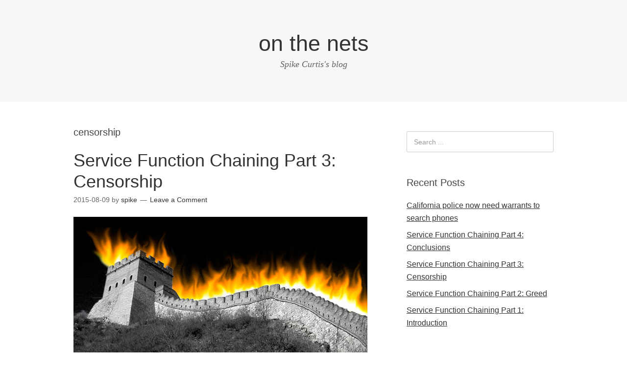

--- FILE ---
content_type: text/html; charset=UTF-8
request_url: https://blog.spikecurtis.com/tag/censorship/
body_size: 7483
content:
<!DOCTYPE html>
<html lang="en-US">
<head>
<meta charset="UTF-8">
<link rel="profile" href="http://gmpg.org/xfn/11">
<title>censorship &#8211; on the nets</title>
<meta name='robots' content='max-image-preview:large' />
<meta name="viewport" content="width=device-width" />
<meta name="generator" content="WordPress 6.9" />
<link rel="alternate" type="application/rss+xml" title="on the nets &raquo; Feed" href="https://blog.spikecurtis.com/feed/" />
<link rel="alternate" type="application/rss+xml" title="on the nets &raquo; Comments Feed" href="https://blog.spikecurtis.com/comments/feed/" />
<link rel="alternate" type="application/rss+xml" title="on the nets &raquo; censorship Tag Feed" href="https://blog.spikecurtis.com/tag/censorship/feed/" />
<link rel="pingback" href="https://blog.spikecurtis.com/xmlrpc.php" />
<style id='wp-img-auto-sizes-contain-inline-css' type='text/css'>
img:is([sizes=auto i],[sizes^="auto," i]){contain-intrinsic-size:3000px 1500px}
/*# sourceURL=wp-img-auto-sizes-contain-inline-css */
</style>
<style id='wp-emoji-styles-inline-css' type='text/css'>

	img.wp-smiley, img.emoji {
		display: inline !important;
		border: none !important;
		box-shadow: none !important;
		height: 1em !important;
		width: 1em !important;
		margin: 0 0.07em !important;
		vertical-align: -0.1em !important;
		background: none !important;
		padding: 0 !important;
	}
/*# sourceURL=wp-emoji-styles-inline-css */
</style>
<style id='wp-block-library-inline-css' type='text/css'>
:root{--wp-block-synced-color:#7a00df;--wp-block-synced-color--rgb:122,0,223;--wp-bound-block-color:var(--wp-block-synced-color);--wp-editor-canvas-background:#ddd;--wp-admin-theme-color:#007cba;--wp-admin-theme-color--rgb:0,124,186;--wp-admin-theme-color-darker-10:#006ba1;--wp-admin-theme-color-darker-10--rgb:0,107,160.5;--wp-admin-theme-color-darker-20:#005a87;--wp-admin-theme-color-darker-20--rgb:0,90,135;--wp-admin-border-width-focus:2px}@media (min-resolution:192dpi){:root{--wp-admin-border-width-focus:1.5px}}.wp-element-button{cursor:pointer}:root .has-very-light-gray-background-color{background-color:#eee}:root .has-very-dark-gray-background-color{background-color:#313131}:root .has-very-light-gray-color{color:#eee}:root .has-very-dark-gray-color{color:#313131}:root .has-vivid-green-cyan-to-vivid-cyan-blue-gradient-background{background:linear-gradient(135deg,#00d084,#0693e3)}:root .has-purple-crush-gradient-background{background:linear-gradient(135deg,#34e2e4,#4721fb 50%,#ab1dfe)}:root .has-hazy-dawn-gradient-background{background:linear-gradient(135deg,#faaca8,#dad0ec)}:root .has-subdued-olive-gradient-background{background:linear-gradient(135deg,#fafae1,#67a671)}:root .has-atomic-cream-gradient-background{background:linear-gradient(135deg,#fdd79a,#004a59)}:root .has-nightshade-gradient-background{background:linear-gradient(135deg,#330968,#31cdcf)}:root .has-midnight-gradient-background{background:linear-gradient(135deg,#020381,#2874fc)}:root{--wp--preset--font-size--normal:16px;--wp--preset--font-size--huge:42px}.has-regular-font-size{font-size:1em}.has-larger-font-size{font-size:2.625em}.has-normal-font-size{font-size:var(--wp--preset--font-size--normal)}.has-huge-font-size{font-size:var(--wp--preset--font-size--huge)}.has-text-align-center{text-align:center}.has-text-align-left{text-align:left}.has-text-align-right{text-align:right}.has-fit-text{white-space:nowrap!important}#end-resizable-editor-section{display:none}.aligncenter{clear:both}.items-justified-left{justify-content:flex-start}.items-justified-center{justify-content:center}.items-justified-right{justify-content:flex-end}.items-justified-space-between{justify-content:space-between}.screen-reader-text{border:0;clip-path:inset(50%);height:1px;margin:-1px;overflow:hidden;padding:0;position:absolute;width:1px;word-wrap:normal!important}.screen-reader-text:focus{background-color:#ddd;clip-path:none;color:#444;display:block;font-size:1em;height:auto;left:5px;line-height:normal;padding:15px 23px 14px;text-decoration:none;top:5px;width:auto;z-index:100000}html :where(.has-border-color){border-style:solid}html :where([style*=border-top-color]){border-top-style:solid}html :where([style*=border-right-color]){border-right-style:solid}html :where([style*=border-bottom-color]){border-bottom-style:solid}html :where([style*=border-left-color]){border-left-style:solid}html :where([style*=border-width]){border-style:solid}html :where([style*=border-top-width]){border-top-style:solid}html :where([style*=border-right-width]){border-right-style:solid}html :where([style*=border-bottom-width]){border-bottom-style:solid}html :where([style*=border-left-width]){border-left-style:solid}html :where(img[class*=wp-image-]){height:auto;max-width:100%}:where(figure){margin:0 0 1em}html :where(.is-position-sticky){--wp-admin--admin-bar--position-offset:var(--wp-admin--admin-bar--height,0px)}@media screen and (max-width:600px){html :where(.is-position-sticky){--wp-admin--admin-bar--position-offset:0px}}

/*# sourceURL=wp-block-library-inline-css */
</style><style id='global-styles-inline-css' type='text/css'>
:root{--wp--preset--aspect-ratio--square: 1;--wp--preset--aspect-ratio--4-3: 4/3;--wp--preset--aspect-ratio--3-4: 3/4;--wp--preset--aspect-ratio--3-2: 3/2;--wp--preset--aspect-ratio--2-3: 2/3;--wp--preset--aspect-ratio--16-9: 16/9;--wp--preset--aspect-ratio--9-16: 9/16;--wp--preset--color--black: #000000;--wp--preset--color--cyan-bluish-gray: #abb8c3;--wp--preset--color--white: #ffffff;--wp--preset--color--pale-pink: #f78da7;--wp--preset--color--vivid-red: #cf2e2e;--wp--preset--color--luminous-vivid-orange: #ff6900;--wp--preset--color--luminous-vivid-amber: #fcb900;--wp--preset--color--light-green-cyan: #7bdcb5;--wp--preset--color--vivid-green-cyan: #00d084;--wp--preset--color--pale-cyan-blue: #8ed1fc;--wp--preset--color--vivid-cyan-blue: #0693e3;--wp--preset--color--vivid-purple: #9b51e0;--wp--preset--gradient--vivid-cyan-blue-to-vivid-purple: linear-gradient(135deg,rgb(6,147,227) 0%,rgb(155,81,224) 100%);--wp--preset--gradient--light-green-cyan-to-vivid-green-cyan: linear-gradient(135deg,rgb(122,220,180) 0%,rgb(0,208,130) 100%);--wp--preset--gradient--luminous-vivid-amber-to-luminous-vivid-orange: linear-gradient(135deg,rgb(252,185,0) 0%,rgb(255,105,0) 100%);--wp--preset--gradient--luminous-vivid-orange-to-vivid-red: linear-gradient(135deg,rgb(255,105,0) 0%,rgb(207,46,46) 100%);--wp--preset--gradient--very-light-gray-to-cyan-bluish-gray: linear-gradient(135deg,rgb(238,238,238) 0%,rgb(169,184,195) 100%);--wp--preset--gradient--cool-to-warm-spectrum: linear-gradient(135deg,rgb(74,234,220) 0%,rgb(151,120,209) 20%,rgb(207,42,186) 40%,rgb(238,44,130) 60%,rgb(251,105,98) 80%,rgb(254,248,76) 100%);--wp--preset--gradient--blush-light-purple: linear-gradient(135deg,rgb(255,206,236) 0%,rgb(152,150,240) 100%);--wp--preset--gradient--blush-bordeaux: linear-gradient(135deg,rgb(254,205,165) 0%,rgb(254,45,45) 50%,rgb(107,0,62) 100%);--wp--preset--gradient--luminous-dusk: linear-gradient(135deg,rgb(255,203,112) 0%,rgb(199,81,192) 50%,rgb(65,88,208) 100%);--wp--preset--gradient--pale-ocean: linear-gradient(135deg,rgb(255,245,203) 0%,rgb(182,227,212) 50%,rgb(51,167,181) 100%);--wp--preset--gradient--electric-grass: linear-gradient(135deg,rgb(202,248,128) 0%,rgb(113,206,126) 100%);--wp--preset--gradient--midnight: linear-gradient(135deg,rgb(2,3,129) 0%,rgb(40,116,252) 100%);--wp--preset--font-size--small: 13px;--wp--preset--font-size--medium: 20px;--wp--preset--font-size--large: 36px;--wp--preset--font-size--x-large: 42px;--wp--preset--spacing--20: 0.44rem;--wp--preset--spacing--30: 0.67rem;--wp--preset--spacing--40: 1rem;--wp--preset--spacing--50: 1.5rem;--wp--preset--spacing--60: 2.25rem;--wp--preset--spacing--70: 3.38rem;--wp--preset--spacing--80: 5.06rem;--wp--preset--shadow--natural: 6px 6px 9px rgba(0, 0, 0, 0.2);--wp--preset--shadow--deep: 12px 12px 50px rgba(0, 0, 0, 0.4);--wp--preset--shadow--sharp: 6px 6px 0px rgba(0, 0, 0, 0.2);--wp--preset--shadow--outlined: 6px 6px 0px -3px rgb(255, 255, 255), 6px 6px rgb(0, 0, 0);--wp--preset--shadow--crisp: 6px 6px 0px rgb(0, 0, 0);}:where(.is-layout-flex){gap: 0.5em;}:where(.is-layout-grid){gap: 0.5em;}body .is-layout-flex{display: flex;}.is-layout-flex{flex-wrap: wrap;align-items: center;}.is-layout-flex > :is(*, div){margin: 0;}body .is-layout-grid{display: grid;}.is-layout-grid > :is(*, div){margin: 0;}:where(.wp-block-columns.is-layout-flex){gap: 2em;}:where(.wp-block-columns.is-layout-grid){gap: 2em;}:where(.wp-block-post-template.is-layout-flex){gap: 1.25em;}:where(.wp-block-post-template.is-layout-grid){gap: 1.25em;}.has-black-color{color: var(--wp--preset--color--black) !important;}.has-cyan-bluish-gray-color{color: var(--wp--preset--color--cyan-bluish-gray) !important;}.has-white-color{color: var(--wp--preset--color--white) !important;}.has-pale-pink-color{color: var(--wp--preset--color--pale-pink) !important;}.has-vivid-red-color{color: var(--wp--preset--color--vivid-red) !important;}.has-luminous-vivid-orange-color{color: var(--wp--preset--color--luminous-vivid-orange) !important;}.has-luminous-vivid-amber-color{color: var(--wp--preset--color--luminous-vivid-amber) !important;}.has-light-green-cyan-color{color: var(--wp--preset--color--light-green-cyan) !important;}.has-vivid-green-cyan-color{color: var(--wp--preset--color--vivid-green-cyan) !important;}.has-pale-cyan-blue-color{color: var(--wp--preset--color--pale-cyan-blue) !important;}.has-vivid-cyan-blue-color{color: var(--wp--preset--color--vivid-cyan-blue) !important;}.has-vivid-purple-color{color: var(--wp--preset--color--vivid-purple) !important;}.has-black-background-color{background-color: var(--wp--preset--color--black) !important;}.has-cyan-bluish-gray-background-color{background-color: var(--wp--preset--color--cyan-bluish-gray) !important;}.has-white-background-color{background-color: var(--wp--preset--color--white) !important;}.has-pale-pink-background-color{background-color: var(--wp--preset--color--pale-pink) !important;}.has-vivid-red-background-color{background-color: var(--wp--preset--color--vivid-red) !important;}.has-luminous-vivid-orange-background-color{background-color: var(--wp--preset--color--luminous-vivid-orange) !important;}.has-luminous-vivid-amber-background-color{background-color: var(--wp--preset--color--luminous-vivid-amber) !important;}.has-light-green-cyan-background-color{background-color: var(--wp--preset--color--light-green-cyan) !important;}.has-vivid-green-cyan-background-color{background-color: var(--wp--preset--color--vivid-green-cyan) !important;}.has-pale-cyan-blue-background-color{background-color: var(--wp--preset--color--pale-cyan-blue) !important;}.has-vivid-cyan-blue-background-color{background-color: var(--wp--preset--color--vivid-cyan-blue) !important;}.has-vivid-purple-background-color{background-color: var(--wp--preset--color--vivid-purple) !important;}.has-black-border-color{border-color: var(--wp--preset--color--black) !important;}.has-cyan-bluish-gray-border-color{border-color: var(--wp--preset--color--cyan-bluish-gray) !important;}.has-white-border-color{border-color: var(--wp--preset--color--white) !important;}.has-pale-pink-border-color{border-color: var(--wp--preset--color--pale-pink) !important;}.has-vivid-red-border-color{border-color: var(--wp--preset--color--vivid-red) !important;}.has-luminous-vivid-orange-border-color{border-color: var(--wp--preset--color--luminous-vivid-orange) !important;}.has-luminous-vivid-amber-border-color{border-color: var(--wp--preset--color--luminous-vivid-amber) !important;}.has-light-green-cyan-border-color{border-color: var(--wp--preset--color--light-green-cyan) !important;}.has-vivid-green-cyan-border-color{border-color: var(--wp--preset--color--vivid-green-cyan) !important;}.has-pale-cyan-blue-border-color{border-color: var(--wp--preset--color--pale-cyan-blue) !important;}.has-vivid-cyan-blue-border-color{border-color: var(--wp--preset--color--vivid-cyan-blue) !important;}.has-vivid-purple-border-color{border-color: var(--wp--preset--color--vivid-purple) !important;}.has-vivid-cyan-blue-to-vivid-purple-gradient-background{background: var(--wp--preset--gradient--vivid-cyan-blue-to-vivid-purple) !important;}.has-light-green-cyan-to-vivid-green-cyan-gradient-background{background: var(--wp--preset--gradient--light-green-cyan-to-vivid-green-cyan) !important;}.has-luminous-vivid-amber-to-luminous-vivid-orange-gradient-background{background: var(--wp--preset--gradient--luminous-vivid-amber-to-luminous-vivid-orange) !important;}.has-luminous-vivid-orange-to-vivid-red-gradient-background{background: var(--wp--preset--gradient--luminous-vivid-orange-to-vivid-red) !important;}.has-very-light-gray-to-cyan-bluish-gray-gradient-background{background: var(--wp--preset--gradient--very-light-gray-to-cyan-bluish-gray) !important;}.has-cool-to-warm-spectrum-gradient-background{background: var(--wp--preset--gradient--cool-to-warm-spectrum) !important;}.has-blush-light-purple-gradient-background{background: var(--wp--preset--gradient--blush-light-purple) !important;}.has-blush-bordeaux-gradient-background{background: var(--wp--preset--gradient--blush-bordeaux) !important;}.has-luminous-dusk-gradient-background{background: var(--wp--preset--gradient--luminous-dusk) !important;}.has-pale-ocean-gradient-background{background: var(--wp--preset--gradient--pale-ocean) !important;}.has-electric-grass-gradient-background{background: var(--wp--preset--gradient--electric-grass) !important;}.has-midnight-gradient-background{background: var(--wp--preset--gradient--midnight) !important;}.has-small-font-size{font-size: var(--wp--preset--font-size--small) !important;}.has-medium-font-size{font-size: var(--wp--preset--font-size--medium) !important;}.has-large-font-size{font-size: var(--wp--preset--font-size--large) !important;}.has-x-large-font-size{font-size: var(--wp--preset--font-size--x-large) !important;}
/*# sourceURL=global-styles-inline-css */
</style>

<style id='classic-theme-styles-inline-css' type='text/css'>
/*! This file is auto-generated */
.wp-block-button__link{color:#fff;background-color:#32373c;border-radius:9999px;box-shadow:none;text-decoration:none;padding:calc(.667em + 2px) calc(1.333em + 2px);font-size:1.125em}.wp-block-file__button{background:#32373c;color:#fff;text-decoration:none}
/*# sourceURL=/wp-includes/css/classic-themes.min.css */
</style>
<link rel='stylesheet' id='omega-style-css' href='https://blog.spikecurtis.com/wp-content/themes/omega/style.css?ver=6.9' type='text/css' media='all' />
<link rel="https://api.w.org/" href="https://blog.spikecurtis.com/wp-json/" /><link rel="alternate" title="JSON" type="application/json" href="https://blog.spikecurtis.com/wp-json/wp/v2/tags/150" /><link rel="EditURI" type="application/rsd+xml" title="RSD" href="https://blog.spikecurtis.com/xmlrpc.php?rsd" />
	<!--[if lt IE 9]>
	<script src="https://blog.spikecurtis.com/wp-content/themes/omega/js/html5.js" type="text/javascript"></script>
	<![endif]-->

<style type="text/css" id="custom-css"></style>
<style type="text/css">.recentcomments a{display:inline !important;padding:0 !important;margin:0 !important;}</style></head>
<body class="wordpress ltr parent-theme y2026 m01 d30 h10 friday logged-out plural archive taxonomy taxonomy-post_tag taxonomy-post_tag-censorship" dir="ltr" itemscope="itemscope" itemtype="http://schema.org/WebPage">
<div class="site-container">
	<nav id="navigation" class="nav-primary" role="navigation" itemscope="itemscope" itemtype="http://schema.org/SiteNavigationElement">	
	<div class="wrap"><a href="#" id="menu-icon" class="menu-icon"><span></span></a></div></nav><!-- .nav-primary --><header id="header" class="site-header" role="banner" itemscope="itemscope" itemtype="http://schema.org/WPHeader"><div class="wrap"><div class="title-area"><h2 class="site-title" itemprop="headline"><a href="https://blog.spikecurtis.com" title="on the nets" rel="home">on the nets</a></h2><h3 class="site-description"><span>Spike Curtis&#039;s blog</span></h3></div></div></header><!-- .site-header -->	<div class="site-inner">
		<div class="wrap">	<main  class="content" id="content" role="main" itemprop="mainEntityOfPage" itemscope="itemscope" itemtype="http://schema.org/Blog">
		
		<header class="page-header">
			<h1 class="archive-title">
				censorship			</h1>
					</header><!-- .page-header -->

			<article id="post-233" class="entry post publish author-spike post-233 format-standard has-post-thumbnail category-networks category-policy post_tag-censorship post_tag-github-com post_tag-great-firewall-of-china post_tag-greatfire-org post_tag-ietf post_tag-service-function-chaining" itemscope="itemscope" itemtype="http://schema.org/BlogPosting" itemprop="blogPost"><div class="entry-wrap">
			<header class="entry-header">	<h2 class="entry-title" itemprop="headline"><a href="https://blog.spikecurtis.com/2015/08/09/service-function-chaining-part-3-censorship/" rel="bookmark">Service Function Chaining Part 3: Censorship</a></h2>
<div class="entry-meta">
	<time class="entry-time" datetime="2015-08-09T08:51:07-08:00" itemprop="datePublished" title="Sunday, August 9, 2015, 8:51 am">2015-08-09</time>
	<span class="entry-author" itemprop="author" itemscope="itemscope" itemtype="http://schema.org/Person">by <a href="https://blog.spikecurtis.com/author/spike/" title="Posts by spike" rel="author" class="url fn n" itemprop="url"><span itemprop="name">spike</span></a></span>	
	<span class="entry-comments-link"><a href="https://blog.spikecurtis.com/2015/08/09/service-function-chaining-part-3-censorship/#respond">Leave a Comment</a></span>	</div><!-- .entry-meta --></header><!-- .entry-header -->		
	<div class="entry-summary" itemprop="description">
<a href="https://blog.spikecurtis.com/2015/08/09/service-function-chaining-part-3-censorship/" title="Service Function Chaining Part 3: Censorship"><img width="600" height="394" src="https://blog.spikecurtis.com/wp-content/uploads/2015/08/greatfirewall.jpg" class=" wp-post-image" alt="" decoding="async" fetchpriority="high" srcset="https://blog.spikecurtis.com/wp-content/uploads/2015/08/greatfirewall.jpg 600w, https://blog.spikecurtis.com/wp-content/uploads/2015/08/greatfirewall-300x197.jpg 300w" sizes="(max-width: 600px) 100vw, 600px" itemprop="image" /></a><p>&nbsp; This article is part 3 of a 4-part series on service function chaining. Part 1: Introduction Part 2: Greed In this post, I&#8217;ll be focusing on examples of service function chaining as a means of political manipulation via censorship and outright attacks on opponents. The Great Firewall of China Photo by Ryan McLaughlin &#8211; CC BY-ND &#8230; <span class="more"><a class="more-link" href="https://blog.spikecurtis.com/2015/08/09/service-function-chaining-part-3-censorship/">[Read more&#8230;]</a></span></p>
	
	</div>
<footer class="entry-footer"><div class="entry-meta">
	<span class="entry-terms category" itemprop="articleSection">Posted in: <a href="https://blog.spikecurtis.com/category/networks/" rel="tag">Networks</a>, <a href="https://blog.spikecurtis.com/category/policy/" rel="tag">Policy</a></span>	<span class="entry-terms post_tag" itemprop="keywords">Tagged: <a href="https://blog.spikecurtis.com/tag/censorship/" rel="tag">censorship</a>, <a href="https://blog.spikecurtis.com/tag/github-com/" rel="tag">github.com</a>, <a href="https://blog.spikecurtis.com/tag/great-firewall-of-china/" rel="tag">great firewall of china</a>, <a href="https://blog.spikecurtis.com/tag/greatfire-org/" rel="tag">greatfire.org</a>, <a href="https://blog.spikecurtis.com/tag/ietf/" rel="tag">ietf</a>, <a href="https://blog.spikecurtis.com/tag/service-function-chaining/" rel="tag">service function chaining</a></span>		
</div></footer>		</div></article>				
		
	</main><!-- .content -->
			
	<aside id="sidebar" class="sidebar sidebar-primary widget-area" role="complementary" itemscope itemtype="http://schema.org/WPSideBar">	
				<section id="search-2" class="widget widget-1 even widget-first widget_search"><div class="widget-wrap"><form role="search" method="get" class="search-form" action="https://blog.spikecurtis.com/">	
	<input type="search" class="search-field" placeholder="Search ..." value="" name="s" title="Search for:">	<input type="submit" class="search-submit" value="Search">
</form></div></section>
		<section id="recent-posts-2" class="widget widget-2 odd widget_recent_entries"><div class="widget-wrap">
		<h4 class="widget-title">Recent Posts</h4>
		<ul>
											<li>
					<a href="https://blog.spikecurtis.com/2015/10/11/cali-privacy-law/">California police now need warrants to search phones</a>
									</li>
											<li>
					<a href="https://blog.spikecurtis.com/2015/09/20/service-function-chaining-part-4-conclusions/">Service Function Chaining Part 4: Conclusions</a>
									</li>
											<li>
					<a href="https://blog.spikecurtis.com/2015/08/09/service-function-chaining-part-3-censorship/">Service Function Chaining Part 3: Censorship</a>
									</li>
											<li>
					<a href="https://blog.spikecurtis.com/2015/08/03/service-function-chaining-part-2-greed/">Service Function Chaining Part 2: Greed</a>
									</li>
											<li>
					<a href="https://blog.spikecurtis.com/2015/07/20/sfc-part-1/">Service Function Chaining Part 1: Introduction</a>
									</li>
					</ul>

		</div></section><section id="recent-comments-2" class="widget widget-3 even widget_recent_comments"><div class="widget-wrap"><h4 class="widget-title">Recent Comments</h4><ul id="recentcomments"><li class="recentcomments"><span class="comment-author-link"><a href="https://blog.spikecurtis.com/2015/09/20/service-function-chaining-part-4-conclusions/" class="url fn n" rel="ugc" itemprop="url"><span itemprop="name">Service Function Chaining Part 4: Conclusions</span></a></span> on <a href="https://blog.spikecurtis.com/2015/07/20/sfc-part-1/#comment-76">Service Function Chaining Part 1: Introduction</a></li><li class="recentcomments"><span class="comment-author-link"><a href="https://blog.spikecurtis.com/2015/08/09/service-function-chaining-part-3-censorship/" class="url fn n" rel="ugc" itemprop="url"><span itemprop="name">Service Function Chaining Part 3: Censorship</span></a></span> on <a href="https://blog.spikecurtis.com/2015/08/03/service-function-chaining-part-2-greed/#comment-55">Service Function Chaining Part 2: Greed</a></li><li class="recentcomments"><span class="comment-author-link"><a href="https://blog.spikecurtis.com/2015/08/09/service-function-chaining-part-3-censorship/" class="url fn n" rel="ugc" itemprop="url"><span itemprop="name">Service Function Chaining Part 3: Censorship</span></a></span> on <a href="https://blog.spikecurtis.com/2015/07/20/sfc-part-1/#comment-54">Service Function Chaining Part 1: Introduction</a></li><li class="recentcomments"><span class="comment-author-link"><a href="https://blog.spikecurtis.com/2015/08/03/service-function-chaining-part-2-greed/" class="url fn n" rel="ugc" itemprop="url"><span itemprop="name">Service Function Chaining Part 2: Greed</span></a></span> on <a href="https://blog.spikecurtis.com/2015/07/20/sfc-part-1/#comment-50">Service Function Chaining Part 1: Introduction</a></li></ul></div></section><section id="archives-2" class="widget widget-4 odd widget_archive"><div class="widget-wrap"><h4 class="widget-title">Archives</h4>
			<ul>
					<li><a href='https://blog.spikecurtis.com/2015/10/'>October 2015</a></li>
	<li><a href='https://blog.spikecurtis.com/2015/09/'>September 2015</a></li>
	<li><a href='https://blog.spikecurtis.com/2015/08/'>August 2015</a></li>
	<li><a href='https://blog.spikecurtis.com/2015/07/'>July 2015</a></li>
	<li><a href='https://blog.spikecurtis.com/2011/05/'>May 2011</a></li>
	<li><a href='https://blog.spikecurtis.com/2011/03/'>March 2011</a></li>
	<li><a href='https://blog.spikecurtis.com/2010/11/'>November 2010</a></li>
	<li><a href='https://blog.spikecurtis.com/2010/04/'>April 2010</a></li>
	<li><a href='https://blog.spikecurtis.com/2010/01/'>January 2010</a></li>
	<li><a href='https://blog.spikecurtis.com/2009/12/'>December 2009</a></li>
	<li><a href='https://blog.spikecurtis.com/2009/09/'>September 2009</a></li>
	<li><a href='https://blog.spikecurtis.com/2009/08/'>August 2009</a></li>
	<li><a href='https://blog.spikecurtis.com/2009/01/'>January 2009</a></li>
	<li><a href='https://blog.spikecurtis.com/2008/12/'>December 2008</a></li>
	<li><a href='https://blog.spikecurtis.com/2008/10/'>October 2008</a></li>
	<li><a href='https://blog.spikecurtis.com/2008/09/'>September 2008</a></li>
	<li><a href='https://blog.spikecurtis.com/2008/08/'>August 2008</a></li>
	<li><a href='https://blog.spikecurtis.com/2008/07/'>July 2008</a></li>
	<li><a href='https://blog.spikecurtis.com/2008/06/'>June 2008</a></li>
	<li><a href='https://blog.spikecurtis.com/2008/05/'>May 2008</a></li>
	<li><a href='https://blog.spikecurtis.com/2008/04/'>April 2008</a></li>
	<li><a href='https://blog.spikecurtis.com/2008/03/'>March 2008</a></li>
	<li><a href='https://blog.spikecurtis.com/2008/02/'>February 2008</a></li>
	<li><a href='https://blog.spikecurtis.com/2007/12/'>December 2007</a></li>
	<li><a href='https://blog.spikecurtis.com/2007/11/'>November 2007</a></li>
			</ul>

			</div></section><section id="categories-2" class="widget widget-5 even widget_categories"><div class="widget-wrap"><h4 class="widget-title">Categories</h4>
			<ul>
					<li class="cat-item cat-item-10"><a href="https://blog.spikecurtis.com/category/devices/">Devices</a>
</li>
	<li class="cat-item cat-item-4"><a href="https://blog.spikecurtis.com/category/email/">Email</a>
</li>
	<li class="cat-item cat-item-21"><a href="https://blog.spikecurtis.com/category/fail/">Fail</a>
</li>
	<li class="cat-item cat-item-64"><a href="https://blog.spikecurtis.com/category/humane-computing/">Humane computing</a>
</li>
	<li class="cat-item cat-item-139"><a href="https://blog.spikecurtis.com/category/networks/">Networks</a>
</li>
	<li class="cat-item cat-item-140"><a href="https://blog.spikecurtis.com/category/policy/">Policy</a>
</li>
	<li class="cat-item cat-item-6"><a href="https://blog.spikecurtis.com/category/praise/">Praise</a>
</li>
	<li class="cat-item cat-item-79"><a href="https://blog.spikecurtis.com/category/science/">Science</a>
</li>
	<li class="cat-item cat-item-1"><a href="https://blog.spikecurtis.com/category/uncategorized/">Uncategorized</a>
</li>
	<li class="cat-item cat-item-5"><a href="https://blog.spikecurtis.com/category/user-experience/">User experience</a>
</li>
			</ul>

			</div></section><section id="meta-2" class="widget widget-6 odd widget-last widget_meta"><div class="widget-wrap"><h4 class="widget-title">Meta</h4>
		<ul>
						<li><a href="https://blog.spikecurtis.com/wp-login.php">Log in</a></li>
			<li><a href="https://blog.spikecurtis.com/feed/">Entries feed</a></li>
			<li><a href="https://blog.spikecurtis.com/comments/feed/">Comments feed</a></li>

			<li><a href="https://wordpress.org/">WordPress.org</a></li>
		</ul>

		</div></section>		  	</aside><!-- .sidebar -->
</div>	</div><!-- .site-inner -->
	<footer id="footer" class="site-footer" role="contentinfo" itemscope="itemscope" itemtype="http://schema.org/WPFooter"><div class="wrap"><div class="footer-content footer-insert"><p class="copyright">Copyright &#169; 2026 on the nets.</p>

<p class="credit">Omega WordPress Theme by <a class="theme-link" href="https://themehall.com" title="ThemeHall">ThemeHall</a></p></div></div></footer><!-- .site-footer --></div><!-- .site-container -->
<script type="speculationrules">
{"prefetch":[{"source":"document","where":{"and":[{"href_matches":"/*"},{"not":{"href_matches":["/wp-*.php","/wp-admin/*","/wp-content/uploads/*","/wp-content/*","/wp-content/plugins/*","/wp-content/themes/omega/*","/*\\?(.+)"]}},{"not":{"selector_matches":"a[rel~=\"nofollow\"]"}},{"not":{"selector_matches":".no-prefetch, .no-prefetch a"}}]},"eagerness":"conservative"}]}
</script>
<script id="wp-emoji-settings" type="application/json">
{"baseUrl":"https://s.w.org/images/core/emoji/17.0.2/72x72/","ext":".png","svgUrl":"https://s.w.org/images/core/emoji/17.0.2/svg/","svgExt":".svg","source":{"concatemoji":"https://blog.spikecurtis.com/wp-includes/js/wp-emoji-release.min.js?ver=6.9"}}
</script>
<script type="module">
/* <![CDATA[ */
/*! This file is auto-generated */
const a=JSON.parse(document.getElementById("wp-emoji-settings").textContent),o=(window._wpemojiSettings=a,"wpEmojiSettingsSupports"),s=["flag","emoji"];function i(e){try{var t={supportTests:e,timestamp:(new Date).valueOf()};sessionStorage.setItem(o,JSON.stringify(t))}catch(e){}}function c(e,t,n){e.clearRect(0,0,e.canvas.width,e.canvas.height),e.fillText(t,0,0);t=new Uint32Array(e.getImageData(0,0,e.canvas.width,e.canvas.height).data);e.clearRect(0,0,e.canvas.width,e.canvas.height),e.fillText(n,0,0);const a=new Uint32Array(e.getImageData(0,0,e.canvas.width,e.canvas.height).data);return t.every((e,t)=>e===a[t])}function p(e,t){e.clearRect(0,0,e.canvas.width,e.canvas.height),e.fillText(t,0,0);var n=e.getImageData(16,16,1,1);for(let e=0;e<n.data.length;e++)if(0!==n.data[e])return!1;return!0}function u(e,t,n,a){switch(t){case"flag":return n(e,"\ud83c\udff3\ufe0f\u200d\u26a7\ufe0f","\ud83c\udff3\ufe0f\u200b\u26a7\ufe0f")?!1:!n(e,"\ud83c\udde8\ud83c\uddf6","\ud83c\udde8\u200b\ud83c\uddf6")&&!n(e,"\ud83c\udff4\udb40\udc67\udb40\udc62\udb40\udc65\udb40\udc6e\udb40\udc67\udb40\udc7f","\ud83c\udff4\u200b\udb40\udc67\u200b\udb40\udc62\u200b\udb40\udc65\u200b\udb40\udc6e\u200b\udb40\udc67\u200b\udb40\udc7f");case"emoji":return!a(e,"\ud83e\u1fac8")}return!1}function f(e,t,n,a){let r;const o=(r="undefined"!=typeof WorkerGlobalScope&&self instanceof WorkerGlobalScope?new OffscreenCanvas(300,150):document.createElement("canvas")).getContext("2d",{willReadFrequently:!0}),s=(o.textBaseline="top",o.font="600 32px Arial",{});return e.forEach(e=>{s[e]=t(o,e,n,a)}),s}function r(e){var t=document.createElement("script");t.src=e,t.defer=!0,document.head.appendChild(t)}a.supports={everything:!0,everythingExceptFlag:!0},new Promise(t=>{let n=function(){try{var e=JSON.parse(sessionStorage.getItem(o));if("object"==typeof e&&"number"==typeof e.timestamp&&(new Date).valueOf()<e.timestamp+604800&&"object"==typeof e.supportTests)return e.supportTests}catch(e){}return null}();if(!n){if("undefined"!=typeof Worker&&"undefined"!=typeof OffscreenCanvas&&"undefined"!=typeof URL&&URL.createObjectURL&&"undefined"!=typeof Blob)try{var e="postMessage("+f.toString()+"("+[JSON.stringify(s),u.toString(),c.toString(),p.toString()].join(",")+"));",a=new Blob([e],{type:"text/javascript"});const r=new Worker(URL.createObjectURL(a),{name:"wpTestEmojiSupports"});return void(r.onmessage=e=>{i(n=e.data),r.terminate(),t(n)})}catch(e){}i(n=f(s,u,c,p))}t(n)}).then(e=>{for(const n in e)a.supports[n]=e[n],a.supports.everything=a.supports.everything&&a.supports[n],"flag"!==n&&(a.supports.everythingExceptFlag=a.supports.everythingExceptFlag&&a.supports[n]);var t;a.supports.everythingExceptFlag=a.supports.everythingExceptFlag&&!a.supports.flag,a.supports.everything||((t=a.source||{}).concatemoji?r(t.concatemoji):t.wpemoji&&t.twemoji&&(r(t.twemoji),r(t.wpemoji)))});
//# sourceURL=https://blog.spikecurtis.com/wp-includes/js/wp-emoji-loader.min.js
/* ]]> */
</script>
</body>
</html>